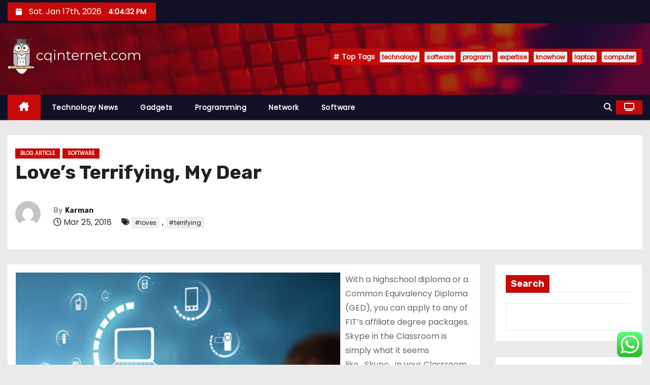

--- FILE ---
content_type: text/html; charset=UTF-8
request_url: https://www.cqinternet.com/loves-terrifying-my-dear-4.html
body_size: 18254
content:
<!-- =========================
     Page Breadcrumb   
============================== -->
<!DOCTYPE html>
<html lang="en-US" prefix="og: https://ogp.me/ns#">
<head>
<meta charset="UTF-8">
<meta name="viewport" content="width=device-width, initial-scale=1">
<link rel="profile" href="https://gmpg.org/xfn/11">

<!-- Search Engine Optimization by Rank Math PRO - https://rankmath.com/ -->
<title>Love&#039;s Terrifying, My Dear - CQ</title>
<meta name="description" content="With a highschool diploma or a Common Equivalency Diploma (GED), you can apply to any of FIT&#039;s affiliate degree packages. Skype in the Classroom is simply"/>
<meta name="robots" content="index, follow, max-snippet:-1, max-video-preview:-1, max-image-preview:large"/>
<link rel="canonical" href="https://www.cqinternet.com/loves-terrifying-my-dear-4.html" />
<meta property="og:locale" content="en_US" />
<meta property="og:type" content="article" />
<meta property="og:title" content="Love&#039;s Terrifying, My Dear - CQ" />
<meta property="og:description" content="With a highschool diploma or a Common Equivalency Diploma (GED), you can apply to any of FIT&#039;s affiliate degree packages. Skype in the Classroom is simply" />
<meta property="og:url" content="https://www.cqinternet.com/loves-terrifying-my-dear-4.html" />
<meta property="og:site_name" content="CQ-internet Technology" />
<meta property="article:tag" content="loves" />
<meta property="article:tag" content="terrifying" />
<meta property="article:section" content="Blog Article" />
<meta property="og:updated_time" content="2023-12-29T18:01:39+07:00" />
<meta property="article:published_time" content="2018-03-25T10:05:16+07:00" />
<meta property="article:modified_time" content="2023-12-29T18:01:39+07:00" />
<meta name="twitter:card" content="summary_large_image" />
<meta name="twitter:title" content="Love&#039;s Terrifying, My Dear - CQ" />
<meta name="twitter:description" content="With a highschool diploma or a Common Equivalency Diploma (GED), you can apply to any of FIT&#039;s affiliate degree packages. Skype in the Classroom is simply" />
<meta name="twitter:label1" content="Written by" />
<meta name="twitter:data1" content="Karman" />
<meta name="twitter:label2" content="Time to read" />
<meta name="twitter:data2" content="2 minutes" />
<script type="application/ld+json" class="rank-math-schema-pro">{"@context":"https://schema.org","@graph":[{"@type":["Person","Organization"],"@id":"https://www.cqinternet.com/#person","name":"CQ-internet Technology","logo":{"@type":"ImageObject","@id":"https://www.cqinternet.com/#logo","url":"https://www.cqinternet.com/wp-content/uploads/2024/11/cqinternet.com-Logo-150x71.png","contentUrl":"https://www.cqinternet.com/wp-content/uploads/2024/11/cqinternet.com-Logo-150x71.png","caption":"CQ-internet Technology","inLanguage":"en-US"},"image":{"@type":"ImageObject","@id":"https://www.cqinternet.com/#logo","url":"https://www.cqinternet.com/wp-content/uploads/2024/11/cqinternet.com-Logo-150x71.png","contentUrl":"https://www.cqinternet.com/wp-content/uploads/2024/11/cqinternet.com-Logo-150x71.png","caption":"CQ-internet Technology","inLanguage":"en-US"}},{"@type":"WebSite","@id":"https://www.cqinternet.com/#website","url":"https://www.cqinternet.com","name":"CQ-internet Technology","publisher":{"@id":"https://www.cqinternet.com/#person"},"inLanguage":"en-US"},{"@type":"ImageObject","@id":"http://www.atticusmanagement.com/sites/default/files/atticus_IT.png","url":"http://www.atticusmanagement.com/sites/default/files/atticus_IT.png","width":"200","height":"200","inLanguage":"en-US"},{"@type":"WebPage","@id":"https://www.cqinternet.com/loves-terrifying-my-dear-4.html#webpage","url":"https://www.cqinternet.com/loves-terrifying-my-dear-4.html","name":"Love&#039;s Terrifying, My Dear - CQ","datePublished":"2018-03-25T10:05:16+07:00","dateModified":"2023-12-29T18:01:39+07:00","isPartOf":{"@id":"https://www.cqinternet.com/#website"},"primaryImageOfPage":{"@id":"http://www.atticusmanagement.com/sites/default/files/atticus_IT.png"},"inLanguage":"en-US"},{"@type":"Person","@id":"https://www.cqinternet.com/author/karman","name":"Karman","url":"https://www.cqinternet.com/author/karman","image":{"@type":"ImageObject","@id":"https://secure.gravatar.com/avatar/878a048e06d6d0503f84665fd4e01679193a59026490fe7af11df282fef1c053?s=96&amp;d=mm&amp;r=g","url":"https://secure.gravatar.com/avatar/878a048e06d6d0503f84665fd4e01679193a59026490fe7af11df282fef1c053?s=96&amp;d=mm&amp;r=g","caption":"Karman","inLanguage":"en-US"},"sameAs":["https://www.cqinternet.com/"]},{"@type":"BlogPosting","headline":"Love&#039;s Terrifying, My Dear - CQ","datePublished":"2018-03-25T10:05:16+07:00","dateModified":"2023-12-29T18:01:39+07:00","articleSection":"Blog Article, Software","author":{"@id":"https://www.cqinternet.com/author/karman","name":"Karman"},"publisher":{"@id":"https://www.cqinternet.com/#person"},"description":"With a highschool diploma or a Common Equivalency Diploma (GED), you can apply to any of FIT&#039;s affiliate degree packages. Skype in the Classroom is simply","name":"Love&#039;s Terrifying, My Dear - CQ","@id":"https://www.cqinternet.com/loves-terrifying-my-dear-4.html#richSnippet","isPartOf":{"@id":"https://www.cqinternet.com/loves-terrifying-my-dear-4.html#webpage"},"image":{"@id":"http://www.atticusmanagement.com/sites/default/files/atticus_IT.png"},"inLanguage":"en-US","mainEntityOfPage":{"@id":"https://www.cqinternet.com/loves-terrifying-my-dear-4.html#webpage"}}]}</script>
<!-- /Rank Math WordPress SEO plugin -->

<link rel='dns-prefetch' href='//fonts.googleapis.com' />
<link rel="alternate" type="application/rss+xml" title="CQ &raquo; Feed" href="https://www.cqinternet.com/feed" />
<link rel="alternate" title="oEmbed (JSON)" type="application/json+oembed" href="https://www.cqinternet.com/wp-json/oembed/1.0/embed?url=https%3A%2F%2Fwww.cqinternet.com%2Floves-terrifying-my-dear-4.html" />
<link rel="alternate" title="oEmbed (XML)" type="text/xml+oembed" href="https://www.cqinternet.com/wp-json/oembed/1.0/embed?url=https%3A%2F%2Fwww.cqinternet.com%2Floves-terrifying-my-dear-4.html&#038;format=xml" />
<style id='wp-img-auto-sizes-contain-inline-css' type='text/css'>
img:is([sizes=auto i],[sizes^="auto," i]){contain-intrinsic-size:3000px 1500px}
/*# sourceURL=wp-img-auto-sizes-contain-inline-css */
</style>

<link rel='stylesheet' id='ht_ctc_main_css-css' href='https://www.cqinternet.com/wp-content/plugins/click-to-chat-for-whatsapp/new/inc/assets/css/main.css?ver=4.35' type='text/css' media='all' />
<style id='wp-emoji-styles-inline-css' type='text/css'>

	img.wp-smiley, img.emoji {
		display: inline !important;
		border: none !important;
		box-shadow: none !important;
		height: 1em !important;
		width: 1em !important;
		margin: 0 0.07em !important;
		vertical-align: -0.1em !important;
		background: none !important;
		padding: 0 !important;
	}
/*# sourceURL=wp-emoji-styles-inline-css */
</style>
<link rel='stylesheet' id='wp-block-library-css' href='https://www.cqinternet.com/wp-includes/css/dist/block-library/style.min.css?ver=6.9' type='text/css' media='all' />
<style id='wp-block-search-inline-css' type='text/css'>
.wp-block-search__button{margin-left:10px;word-break:normal}.wp-block-search__button.has-icon{line-height:0}.wp-block-search__button svg{height:1.25em;min-height:24px;min-width:24px;width:1.25em;fill:currentColor;vertical-align:text-bottom}:where(.wp-block-search__button){border:1px solid #ccc;padding:6px 10px}.wp-block-search__inside-wrapper{display:flex;flex:auto;flex-wrap:nowrap;max-width:100%}.wp-block-search__label{width:100%}.wp-block-search.wp-block-search__button-only .wp-block-search__button{box-sizing:border-box;display:flex;flex-shrink:0;justify-content:center;margin-left:0;max-width:100%}.wp-block-search.wp-block-search__button-only .wp-block-search__inside-wrapper{min-width:0!important;transition-property:width}.wp-block-search.wp-block-search__button-only .wp-block-search__input{flex-basis:100%;transition-duration:.3s}.wp-block-search.wp-block-search__button-only.wp-block-search__searchfield-hidden,.wp-block-search.wp-block-search__button-only.wp-block-search__searchfield-hidden .wp-block-search__inside-wrapper{overflow:hidden}.wp-block-search.wp-block-search__button-only.wp-block-search__searchfield-hidden .wp-block-search__input{border-left-width:0!important;border-right-width:0!important;flex-basis:0;flex-grow:0;margin:0;min-width:0!important;padding-left:0!important;padding-right:0!important;width:0!important}:where(.wp-block-search__input){appearance:none;border:1px solid #949494;flex-grow:1;font-family:inherit;font-size:inherit;font-style:inherit;font-weight:inherit;letter-spacing:inherit;line-height:inherit;margin-left:0;margin-right:0;min-width:3rem;padding:8px;text-decoration:unset!important;text-transform:inherit}:where(.wp-block-search__button-inside .wp-block-search__inside-wrapper){background-color:#fff;border:1px solid #949494;box-sizing:border-box;padding:4px}:where(.wp-block-search__button-inside .wp-block-search__inside-wrapper) .wp-block-search__input{border:none;border-radius:0;padding:0 4px}:where(.wp-block-search__button-inside .wp-block-search__inside-wrapper) .wp-block-search__input:focus{outline:none}:where(.wp-block-search__button-inside .wp-block-search__inside-wrapper) :where(.wp-block-search__button){padding:4px 8px}.wp-block-search.aligncenter .wp-block-search__inside-wrapper{margin:auto}.wp-block[data-align=right] .wp-block-search.wp-block-search__button-only .wp-block-search__inside-wrapper{float:right}
/*# sourceURL=https://www.cqinternet.com/wp-includes/blocks/search/style.min.css */
</style>
<style id='wp-block-search-theme-inline-css' type='text/css'>
.wp-block-search .wp-block-search__label{font-weight:700}.wp-block-search__button{border:1px solid #ccc;padding:.375em .625em}
/*# sourceURL=https://www.cqinternet.com/wp-includes/blocks/search/theme.min.css */
</style>
<style id='global-styles-inline-css' type='text/css'>
:root{--wp--preset--aspect-ratio--square: 1;--wp--preset--aspect-ratio--4-3: 4/3;--wp--preset--aspect-ratio--3-4: 3/4;--wp--preset--aspect-ratio--3-2: 3/2;--wp--preset--aspect-ratio--2-3: 2/3;--wp--preset--aspect-ratio--16-9: 16/9;--wp--preset--aspect-ratio--9-16: 9/16;--wp--preset--color--black: #000000;--wp--preset--color--cyan-bluish-gray: #abb8c3;--wp--preset--color--white: #ffffff;--wp--preset--color--pale-pink: #f78da7;--wp--preset--color--vivid-red: #cf2e2e;--wp--preset--color--luminous-vivid-orange: #ff6900;--wp--preset--color--luminous-vivid-amber: #fcb900;--wp--preset--color--light-green-cyan: #7bdcb5;--wp--preset--color--vivid-green-cyan: #00d084;--wp--preset--color--pale-cyan-blue: #8ed1fc;--wp--preset--color--vivid-cyan-blue: #0693e3;--wp--preset--color--vivid-purple: #9b51e0;--wp--preset--gradient--vivid-cyan-blue-to-vivid-purple: linear-gradient(135deg,rgb(6,147,227) 0%,rgb(155,81,224) 100%);--wp--preset--gradient--light-green-cyan-to-vivid-green-cyan: linear-gradient(135deg,rgb(122,220,180) 0%,rgb(0,208,130) 100%);--wp--preset--gradient--luminous-vivid-amber-to-luminous-vivid-orange: linear-gradient(135deg,rgb(252,185,0) 0%,rgb(255,105,0) 100%);--wp--preset--gradient--luminous-vivid-orange-to-vivid-red: linear-gradient(135deg,rgb(255,105,0) 0%,rgb(207,46,46) 100%);--wp--preset--gradient--very-light-gray-to-cyan-bluish-gray: linear-gradient(135deg,rgb(238,238,238) 0%,rgb(169,184,195) 100%);--wp--preset--gradient--cool-to-warm-spectrum: linear-gradient(135deg,rgb(74,234,220) 0%,rgb(151,120,209) 20%,rgb(207,42,186) 40%,rgb(238,44,130) 60%,rgb(251,105,98) 80%,rgb(254,248,76) 100%);--wp--preset--gradient--blush-light-purple: linear-gradient(135deg,rgb(255,206,236) 0%,rgb(152,150,240) 100%);--wp--preset--gradient--blush-bordeaux: linear-gradient(135deg,rgb(254,205,165) 0%,rgb(254,45,45) 50%,rgb(107,0,62) 100%);--wp--preset--gradient--luminous-dusk: linear-gradient(135deg,rgb(255,203,112) 0%,rgb(199,81,192) 50%,rgb(65,88,208) 100%);--wp--preset--gradient--pale-ocean: linear-gradient(135deg,rgb(255,245,203) 0%,rgb(182,227,212) 50%,rgb(51,167,181) 100%);--wp--preset--gradient--electric-grass: linear-gradient(135deg,rgb(202,248,128) 0%,rgb(113,206,126) 100%);--wp--preset--gradient--midnight: linear-gradient(135deg,rgb(2,3,129) 0%,rgb(40,116,252) 100%);--wp--preset--font-size--small: 13px;--wp--preset--font-size--medium: 20px;--wp--preset--font-size--large: 36px;--wp--preset--font-size--x-large: 42px;--wp--preset--spacing--20: 0.44rem;--wp--preset--spacing--30: 0.67rem;--wp--preset--spacing--40: 1rem;--wp--preset--spacing--50: 1.5rem;--wp--preset--spacing--60: 2.25rem;--wp--preset--spacing--70: 3.38rem;--wp--preset--spacing--80: 5.06rem;--wp--preset--shadow--natural: 6px 6px 9px rgba(0, 0, 0, 0.2);--wp--preset--shadow--deep: 12px 12px 50px rgba(0, 0, 0, 0.4);--wp--preset--shadow--sharp: 6px 6px 0px rgba(0, 0, 0, 0.2);--wp--preset--shadow--outlined: 6px 6px 0px -3px rgb(255, 255, 255), 6px 6px rgb(0, 0, 0);--wp--preset--shadow--crisp: 6px 6px 0px rgb(0, 0, 0);}:root :where(.is-layout-flow) > :first-child{margin-block-start: 0;}:root :where(.is-layout-flow) > :last-child{margin-block-end: 0;}:root :where(.is-layout-flow) > *{margin-block-start: 24px;margin-block-end: 0;}:root :where(.is-layout-constrained) > :first-child{margin-block-start: 0;}:root :where(.is-layout-constrained) > :last-child{margin-block-end: 0;}:root :where(.is-layout-constrained) > *{margin-block-start: 24px;margin-block-end: 0;}:root :where(.is-layout-flex){gap: 24px;}:root :where(.is-layout-grid){gap: 24px;}body .is-layout-flex{display: flex;}.is-layout-flex{flex-wrap: wrap;align-items: center;}.is-layout-flex > :is(*, div){margin: 0;}body .is-layout-grid{display: grid;}.is-layout-grid > :is(*, div){margin: 0;}.has-black-color{color: var(--wp--preset--color--black) !important;}.has-cyan-bluish-gray-color{color: var(--wp--preset--color--cyan-bluish-gray) !important;}.has-white-color{color: var(--wp--preset--color--white) !important;}.has-pale-pink-color{color: var(--wp--preset--color--pale-pink) !important;}.has-vivid-red-color{color: var(--wp--preset--color--vivid-red) !important;}.has-luminous-vivid-orange-color{color: var(--wp--preset--color--luminous-vivid-orange) !important;}.has-luminous-vivid-amber-color{color: var(--wp--preset--color--luminous-vivid-amber) !important;}.has-light-green-cyan-color{color: var(--wp--preset--color--light-green-cyan) !important;}.has-vivid-green-cyan-color{color: var(--wp--preset--color--vivid-green-cyan) !important;}.has-pale-cyan-blue-color{color: var(--wp--preset--color--pale-cyan-blue) !important;}.has-vivid-cyan-blue-color{color: var(--wp--preset--color--vivid-cyan-blue) !important;}.has-vivid-purple-color{color: var(--wp--preset--color--vivid-purple) !important;}.has-black-background-color{background-color: var(--wp--preset--color--black) !important;}.has-cyan-bluish-gray-background-color{background-color: var(--wp--preset--color--cyan-bluish-gray) !important;}.has-white-background-color{background-color: var(--wp--preset--color--white) !important;}.has-pale-pink-background-color{background-color: var(--wp--preset--color--pale-pink) !important;}.has-vivid-red-background-color{background-color: var(--wp--preset--color--vivid-red) !important;}.has-luminous-vivid-orange-background-color{background-color: var(--wp--preset--color--luminous-vivid-orange) !important;}.has-luminous-vivid-amber-background-color{background-color: var(--wp--preset--color--luminous-vivid-amber) !important;}.has-light-green-cyan-background-color{background-color: var(--wp--preset--color--light-green-cyan) !important;}.has-vivid-green-cyan-background-color{background-color: var(--wp--preset--color--vivid-green-cyan) !important;}.has-pale-cyan-blue-background-color{background-color: var(--wp--preset--color--pale-cyan-blue) !important;}.has-vivid-cyan-blue-background-color{background-color: var(--wp--preset--color--vivid-cyan-blue) !important;}.has-vivid-purple-background-color{background-color: var(--wp--preset--color--vivid-purple) !important;}.has-black-border-color{border-color: var(--wp--preset--color--black) !important;}.has-cyan-bluish-gray-border-color{border-color: var(--wp--preset--color--cyan-bluish-gray) !important;}.has-white-border-color{border-color: var(--wp--preset--color--white) !important;}.has-pale-pink-border-color{border-color: var(--wp--preset--color--pale-pink) !important;}.has-vivid-red-border-color{border-color: var(--wp--preset--color--vivid-red) !important;}.has-luminous-vivid-orange-border-color{border-color: var(--wp--preset--color--luminous-vivid-orange) !important;}.has-luminous-vivid-amber-border-color{border-color: var(--wp--preset--color--luminous-vivid-amber) !important;}.has-light-green-cyan-border-color{border-color: var(--wp--preset--color--light-green-cyan) !important;}.has-vivid-green-cyan-border-color{border-color: var(--wp--preset--color--vivid-green-cyan) !important;}.has-pale-cyan-blue-border-color{border-color: var(--wp--preset--color--pale-cyan-blue) !important;}.has-vivid-cyan-blue-border-color{border-color: var(--wp--preset--color--vivid-cyan-blue) !important;}.has-vivid-purple-border-color{border-color: var(--wp--preset--color--vivid-purple) !important;}.has-vivid-cyan-blue-to-vivid-purple-gradient-background{background: var(--wp--preset--gradient--vivid-cyan-blue-to-vivid-purple) !important;}.has-light-green-cyan-to-vivid-green-cyan-gradient-background{background: var(--wp--preset--gradient--light-green-cyan-to-vivid-green-cyan) !important;}.has-luminous-vivid-amber-to-luminous-vivid-orange-gradient-background{background: var(--wp--preset--gradient--luminous-vivid-amber-to-luminous-vivid-orange) !important;}.has-luminous-vivid-orange-to-vivid-red-gradient-background{background: var(--wp--preset--gradient--luminous-vivid-orange-to-vivid-red) !important;}.has-very-light-gray-to-cyan-bluish-gray-gradient-background{background: var(--wp--preset--gradient--very-light-gray-to-cyan-bluish-gray) !important;}.has-cool-to-warm-spectrum-gradient-background{background: var(--wp--preset--gradient--cool-to-warm-spectrum) !important;}.has-blush-light-purple-gradient-background{background: var(--wp--preset--gradient--blush-light-purple) !important;}.has-blush-bordeaux-gradient-background{background: var(--wp--preset--gradient--blush-bordeaux) !important;}.has-luminous-dusk-gradient-background{background: var(--wp--preset--gradient--luminous-dusk) !important;}.has-pale-ocean-gradient-background{background: var(--wp--preset--gradient--pale-ocean) !important;}.has-electric-grass-gradient-background{background: var(--wp--preset--gradient--electric-grass) !important;}.has-midnight-gradient-background{background: var(--wp--preset--gradient--midnight) !important;}.has-small-font-size{font-size: var(--wp--preset--font-size--small) !important;}.has-medium-font-size{font-size: var(--wp--preset--font-size--medium) !important;}.has-large-font-size{font-size: var(--wp--preset--font-size--large) !important;}.has-x-large-font-size{font-size: var(--wp--preset--font-size--x-large) !important;}
/*# sourceURL=global-styles-inline-css */
</style>

<style id='classic-theme-styles-inline-css' type='text/css'>
/*! This file is auto-generated */
.wp-block-button__link{color:#fff;background-color:#32373c;border-radius:9999px;box-shadow:none;text-decoration:none;padding:calc(.667em + 2px) calc(1.333em + 2px);font-size:1.125em}.wp-block-file__button{background:#32373c;color:#fff;text-decoration:none}
/*# sourceURL=/wp-includes/css/classic-themes.min.css */
</style>
<link rel='stylesheet' id='newses-fonts-css' href='//fonts.googleapis.com/css?family=Rubik%3A400%2C500%2C700%7CPoppins%3A400%26display%3Dswap&#038;subset=latin%2Clatin-ext' type='text/css' media='all' />
<link rel='stylesheet' id='bootstrap-css' href='https://www.cqinternet.com/wp-content/themes/newses/css/bootstrap.css?ver=6.9' type='text/css' media='all' />
<link rel='stylesheet' id='newses-style-css' href='https://www.cqinternet.com/wp-content/themes/newses/style.css?ver=6.9' type='text/css' media='all' />
<link rel='stylesheet' id='newses-default-css' href='https://www.cqinternet.com/wp-content/themes/newses/css/colors/default.css?ver=6.9' type='text/css' media='all' />
<link rel='stylesheet' id='all-font-awesome-css' href='https://www.cqinternet.com/wp-content/themes/newses/css/font-awesome.css?ver=6.9' type='text/css' media='all' />
<link rel='stylesheet' id='smartmenus-css' href='https://www.cqinternet.com/wp-content/themes/newses/css/jquery.smartmenus.bootstrap.css?ver=6.9' type='text/css' media='all' />
<link rel='stylesheet' id='newses-swiper.min-css' href='https://www.cqinternet.com/wp-content/themes/newses/css/swiper.min.css?ver=6.9' type='text/css' media='all' />
<script type="text/javascript" src="https://www.cqinternet.com/wp-includes/js/jquery/jquery.min.js?ver=3.7.1" id="jquery-core-js"></script>
<script type="text/javascript" src="https://www.cqinternet.com/wp-includes/js/jquery/jquery-migrate.min.js?ver=3.4.1" id="jquery-migrate-js"></script>
<script type="text/javascript" src="https://www.cqinternet.com/wp-content/themes/newses/js/navigation.js?ver=6.9" id="newses-navigation-js"></script>
<script type="text/javascript" src="https://www.cqinternet.com/wp-content/themes/newses/js/bootstrap.js?ver=6.9" id="bootstrap-js"></script>
<script type="text/javascript" src="https://www.cqinternet.com/wp-content/themes/newses/js/jquery.marquee.js?ver=6.9" id="newses-marquee-js-js"></script>
<script type="text/javascript" src="https://www.cqinternet.com/wp-content/themes/newses/js/swiper.min.js?ver=6.9" id="newses-swiper.min.js-js"></script>
<script type="text/javascript" src="https://www.cqinternet.com/wp-content/themes/newses/js/jquery.smartmenus.js?ver=6.9" id="smartmenus-js-js"></script>
<script type="text/javascript" src="https://www.cqinternet.com/wp-content/themes/newses/js/bootstrap-smartmenus.js?ver=6.9" id="bootstrap-smartmenus-js-js"></script>
<link rel="https://api.w.org/" href="https://www.cqinternet.com/wp-json/" /><link rel="alternate" title="JSON" type="application/json" href="https://www.cqinternet.com/wp-json/wp/v2/posts/848" /><link rel="EditURI" type="application/rsd+xml" title="RSD" href="https://www.cqinternet.com/xmlrpc.php?rsd" />
<meta name="generator" content="WordPress 6.9" />
<link rel='shortlink' href='https://www.cqinternet.com/?p=848' />
        <style type="text/css">
                        .site-title a,
            .site-description {
                position: absolute;
                clip: rect(1px, 1px, 1px, 1px);
                display: none;
            }

                    </style>
        <link rel="icon" href="https://www.cqinternet.com/wp-content/uploads/2024/11/cqinternet.com-Icon.png" sizes="32x32" />
<link rel="icon" href="https://www.cqinternet.com/wp-content/uploads/2024/11/cqinternet.com-Icon.png" sizes="192x192" />
<link rel="apple-touch-icon" href="https://www.cqinternet.com/wp-content/uploads/2024/11/cqinternet.com-Icon.png" />
<meta name="msapplication-TileImage" content="https://www.cqinternet.com/wp-content/uploads/2024/11/cqinternet.com-Icon.png" />
</head>
<body class="wp-singular post-template-default single single-post postid-848 single-format-standard wp-custom-logo wp-embed-responsive wp-theme-newses wide" >
<div id="page" class="site">
<a class="skip-link screen-reader-text" href="#content">
Skip to content</a>
    <!--wrapper-->
    <div class="wrapper" id="custom-background-css">
        <header class="mg-headwidget">
            <!--==================== TOP BAR ====================-->
            <div class="mg-head-detail d-none d-md-block">
    <div class="container">
        <div class="row align-items-center">
            <div class="col-md-6 col-xs-12 col-sm-6">
                <ul class="info-left">
                                <li>
                                    <i class="fa fa-calendar ml-3"></i>
                    Sat. Jan 17th, 2026                     <span id="time" class="time"></span>
                            </li>                        
                        </ul>
            </div>
            <div class="col-md-6 col-xs-12">
                <ul class="mg-social info-right">
                                </ul>
            </div>
        </div>
    </div>
</div>
            <div class="clearfix"></div>
                        <div class="mg-nav-widget-area-back" style='background-image: url("https://www.cqinternet.com/wp-content/themes/newses/images/head-back.jpg" );'>
                        <div class="overlay">
              <div class="inner"  style="background-color:rgba(18,16,38,0.4);" >
                <div class="container">
                    <div class="mg-nav-widget-area">
                        <div class="row align-items-center  ">
                            <div class="col-md-4 text-center-xs ">
                                <div class="site-logo">
                                    <a href="https://www.cqinternet.com/" class="navbar-brand" rel="home"><img width="261" height="71" src="https://www.cqinternet.com/wp-content/uploads/2024/11/cqinternet.com-Logo.png" class="custom-logo" alt="CQ" decoding="async" /></a>                                </div>
                                <div class="site-branding-text d-none">
                                                                        <p class="site-title"> <a href="https://www.cqinternet.com/" rel="home">CQ</a></p>
                                                                        <p class="site-description">Technology Info</p>
                                </div>   
                            </div>
                           
            <div class="col-md-8 text-center-xs">
                                <!--== Top Tags ==-->
                  <div class="mg-tpt-tag-area">
                       <div class="mg-tpt-txnlst clearfix"><strong>Top Tags</strong><ul><li><a href="https://www.cqinternet.com/tag/technology">technology</a></li><li><a href="https://www.cqinternet.com/tag/software">software</a></li><li><a href="https://www.cqinternet.com/tag/program">program</a></li><li><a href="https://www.cqinternet.com/tag/expertise">expertise</a></li><li><a href="https://www.cqinternet.com/tag/knowhow">knowhow</a></li><li><a href="https://www.cqinternet.com/tag/laptop">laptop</a></li><li><a href="https://www.cqinternet.com/tag/computer">computer</a></li></ul></div>          
                  </div>
                <!-- Trending line END -->
                  
            </div>
                                </div>
                    </div>
                </div>
                </div>
              </div>
          </div>
            <div class="mg-menu-full">
                <nav class="navbar navbar-expand-lg navbar-wp">
                    <div class="container">
                        <!-- Right nav -->
                    <div class="m-header align-items-center">
                        <a class="mobilehomebtn" href="https://www.cqinternet.com"><span class="fa-solid fa-house-chimney"></span></a>
                        <!-- navbar-toggle -->
                        <button class="navbar-toggler collapsed ml-auto" type="button" data-toggle="collapse" data-target="#navbar-wp" aria-controls="navbarSupportedContent" aria-expanded="false" aria-label="Toggle navigation">
                          <!-- <span class="my-1 mx-2 close"></span>
                          <span class="navbar-toggler-icon"></span> -->
                          <div class="burger">
                            <span class="burger-line"></span>
                            <span class="burger-line"></span>
                            <span class="burger-line"></span>
                          </div>
                        </button>
                        <!-- /navbar-toggle -->
                                    <div class="dropdown show mg-search-box">
                <a class="dropdown-toggle msearch ml-auto" href="#" role="button" id="dropdownMenuLink" data-toggle="dropdown" aria-haspopup="true" aria-expanded="false">
                    <i class="fa-solid fa-magnifying-glass"></i>
                </a>
                <div class="dropdown-menu searchinner" aria-labelledby="dropdownMenuLink">
                    <form role="search" method="get" id="searchform" action="https://www.cqinternet.com/">
  <div class="input-group">
    <input type="search" class="form-control" placeholder="Search" value="" name="s" />
    <span class="input-group-btn btn-default">
    <button type="submit" class="btn"> <i class="fa-solid fa-magnifying-glass"></i> </button>
    </span> </div>
</form>                </div>
            </div>
                  <a href="#" target="_blank" class="btn-theme px-3 ml-2">
            <i class="fa-solid fa-tv"></i>
        </a>
                            </div>
                    <!-- /Right nav -->
                    <!-- Navigation -->
                    <div class="collapse navbar-collapse" id="navbar-wp"> 
                      <ul id="menu-secondary-menu" class="nav navbar-nav mr-auto"><li class="active home"><a class="nav-link homebtn" title="Home" href="https://www.cqinternet.com"><span class='fa-solid fa-house-chimney'></span></a></li><li id="menu-item-10011527" class="menu-item menu-item-type-taxonomy menu-item-object-category menu-item-10011527"><a class="nav-link" title="Technology News" href="https://www.cqinternet.com/category/technology-news">Technology News</a></li>
<li id="menu-item-10011528" class="menu-item menu-item-type-taxonomy menu-item-object-category menu-item-10011528"><a class="nav-link" title="Gadgets" href="https://www.cqinternet.com/category/gadgets">Gadgets</a></li>
<li id="menu-item-10011529" class="menu-item menu-item-type-taxonomy menu-item-object-category menu-item-10011529"><a class="nav-link" title="Programming" href="https://www.cqinternet.com/category/programming">Programming</a></li>
<li id="menu-item-10011530" class="menu-item menu-item-type-taxonomy menu-item-object-category menu-item-10011530"><a class="nav-link" title="Network" href="https://www.cqinternet.com/category/network">Network</a></li>
<li id="menu-item-10011531" class="menu-item menu-item-type-taxonomy menu-item-object-category current-post-ancestor current-menu-parent current-post-parent menu-item-10011531"><a class="nav-link" title="Software" href="https://www.cqinternet.com/category/software">Software</a></li>
</ul>                    </div>   
                    <!--/ Navigation -->
                    <!-- Right nav -->
                    <div class="desk-header pl-3 ml-auto my-2 my-lg-0 position-relative align-items-center">
                                  <div class="dropdown show mg-search-box">
                <a class="dropdown-toggle msearch ml-auto" href="#" role="button" id="dropdownMenuLink" data-toggle="dropdown" aria-haspopup="true" aria-expanded="false">
                    <i class="fa-solid fa-magnifying-glass"></i>
                </a>
                <div class="dropdown-menu searchinner" aria-labelledby="dropdownMenuLink">
                    <form role="search" method="get" id="searchform" action="https://www.cqinternet.com/">
  <div class="input-group">
    <input type="search" class="form-control" placeholder="Search" value="" name="s" />
    <span class="input-group-btn btn-default">
    <button type="submit" class="btn"> <i class="fa-solid fa-magnifying-glass"></i> </button>
    </span> </div>
</form>                </div>
            </div>
                  <a href="#" target="_blank" class="btn-theme px-3 ml-2">
            <i class="fa-solid fa-tv"></i>
        </a>
                            </div>
                    <!-- /Right nav --> 
                  </div>
                </nav>
            </div>
        </header>
        <div class="clearfix"></div>
        <!--== /Top Tags ==-->
                        <!--== Home Slider ==-->
                <!--==/ Home Slider ==-->
        <!--==================== Newses breadcrumb section ====================-->
<!-- =========================
     Page Content Section      
============================== -->
<main id="content" class="single-class content">
  <!--container-->
  <div class="container">
    <!--row-->
    <div class="row">
      <div class="col-md-12">
        <div class="mg-header mb-30">
          <div class="mg-blog-category"><a class="newses-categories category-color-1" href="https://www.cqinternet.com/category/blog-article"> 
                                 Blog Article
                             </a><a class="newses-categories category-color-1" href="https://www.cqinternet.com/category/software"> 
                                 Software
                             </a></div>              <h1 class="title">Love&#8217;s Terrifying, My Dear</h1>
                              <div class="media mg-info-author-block"> 
                                            <a class="mg-author-pic" href="https://www.cqinternet.com/author/karman"> <img alt='' src='https://secure.gravatar.com/avatar/878a048e06d6d0503f84665fd4e01679193a59026490fe7af11df282fef1c053?s=150&#038;d=mm&#038;r=g' srcset='https://secure.gravatar.com/avatar/878a048e06d6d0503f84665fd4e01679193a59026490fe7af11df282fef1c053?s=300&#038;d=mm&#038;r=g 2x' class='avatar avatar-150 photo' height='150' width='150' decoding='async'/> </a>
                                        <div class="media-body">
                                                    <h4 class="media-heading"><span>By</span><a href="https://www.cqinternet.com/author/karman">Karman</a></h4>
                                                    <span class="mg-blog-date"><i class="fa-regular fa-clock"></i> 
                                Mar 25, 2018                            </span>
                                                    <span class="newses-tags"><i class="fa-solid fa-tags"></i>
                             <a href="https://www.cqinternet.com/tag/loves">#loves</a>, <a href="https://www.cqinternet.com/tag/terrifying">#terrifying</a>                            </span>
                                            </div>
                </div>
                        </div>
      </div>
    </div>
    <div class="single-main-content row">
              <div class="col-lg-9 col-md-8">
                        <div class="mg-blog-post-box"> 
                        <article class="small single p-3">
                <p><img decoding="async" class='wp-post-image' style='float:left;margin-right:10px;' src="http://www.atticusmanagement.com/sites/default/files/atticus_IT.png" width="639px" alt="">With a highschool diploma or a Common Equivalency Diploma (GED), you can apply to any of FIT&#8217;s affiliate degree packages. Skype in the Classroom is simply what it seems like….Skype….in your Classroom. Mission the Skype session in your class, after which students can take turns asking questions in front of the webcam. On the Skype within the Classroom website , there are several options of how you can use Skype to create a robust learning experience to your students. You can take virtual subject journeys, meet with a guest speaker, or Mystery Skype with one other classroom the world over.</p>
<p>The way forward for work is changing , and we need to change with it. In keeping with Glassdoor, HR needs to get with the program by remodeling itself to a &#8220;folks science&#8221; by making use of data. This may be a hard capsule to swallow for a division that&#8217;s largely behind the times in adapting to changes; marketing and communications have already proven how much they lag, they usually&#8217;re usually change agents. Stevens&#8217; performing arts neighborhood encourages all college students to participate within the arts &#8211; music, theater and dance &#8211; onstage or behind the scenes. A scene from &#8220;The Money Tune&#8221;, featured in a manufacturing of The World Goes Round.</p>
<p>Go to and share weblog posts &#8211; I will likely be personally donating 1 cent to her household&#8217;s medical fund for every blog visit for the complete month of November. Ethical of the story &#8211; it&#8217;s the little things that count. I often hear adults state they can not learn from a device, they want the texture of the book of their hands. Which will be just right for you nevertheless it&#8217;s not all the time one of the best methodology for your students. Simply because you or I&#8217;d desire a different presentation doesn&#8217;t suggest it really works finest for our students.</p>
<p>Slim down the standards, abilities, or content that the lesson must address. This helps students determine the main target of their lesson. For example, in my language arts class, all groups were challenged with teaching a chapter of a novel we were reading. Each lesson must tackle a literary component present in the chapter, and college students had been to select from this checklist: characterization, conflict, theme, figurative language (symbolism, metaphor, simile, or hyperbole), setting or mood.</p>
<p>At present, we require a Information Privacy Addendum (DPA) from every vendor that we contract with to purchase software program. Moreover, we quickly shall be asking teachers to observe this video , vet, and list free click-by purposes that they&#8217;re utilizing of their lecture rooms. Centralized vetting would mean that this responsibility would shift to district personnel. Recap is a cross platform app that enables lecturers to create courses and manage college students and set them reflection questions that they will reply to utilizing video on their laptop computer webcam or sensible telephone from their very own house.</p>
        <script>
            function pinIt() {
                var e = document.createElement('script');
                e.setAttribute('type','text/javascript');
                e.setAttribute('charset','UTF-8');
                e.setAttribute('src','https://assets.pinterest.com/js/pinmarklet.js?r='+Math.random()*99999999);
                document.body.appendChild(e);
            }
        </script>

        <div class="post-share">
            <div class="post-share-icons cf"> 
                <a href="https://www.facebook.com/sharer.php?u=https%3A%2F%2Fwww.cqinternet.com%2Floves-terrifying-my-dear-4.html" class="link facebook" target="_blank" >
                    <i class="fa-brands fa-facebook-f"></i>
                </a> 
                <a href="https://twitter.com/share?url=https%3A%2F%2Fwww.cqinternet.com%2Floves-terrifying-my-dear-4.html&#038;text=Love%E2%80%99s%20Terrifying%2C%20My%20Dear" class="link x-twitter" target="_blank">
                    <i class="fa-brands fa-x-twitter"></i>
                </a> 
                <a href="/cdn-cgi/l/email-protection#[base64]" class="link email" target="_blank">
                    <i class="fa-regular fa-envelope"></i>
                </a> 
                <a href="https://www.linkedin.com/sharing/share-offsite/?url=https%3A%2F%2Fwww.cqinternet.com%2Floves-terrifying-my-dear-4.html&#038;title=Love%E2%80%99s%20Terrifying%2C%20My%20Dear" class="link linkedin" target="_blank" >
                    <i class="fa-brands fa-linkedin-in"></i>
                </a> 
                <a href="https://telegram.me/share/url?url=https%3A%2F%2Fwww.cqinternet.com%2Floves-terrifying-my-dear-4.html&#038;text&#038;title=Love%E2%80%99s%20Terrifying%2C%20My%20Dear" class="link telegram" target="_blank" >
                    <i class="fa-brands fa-telegram"></i>
                </a> 
                <a href="javascript:pinIt();" class="link pinterest">
                    <i class="fa-brands fa-pinterest-p"></i>
                </a>
                <a class="print-r" href="javascript:window.print()"> 
                    <i class="fa-solid fa-print"></i>
                </a>   
            </div>
        </div>
                    <div class="clearfix mb-3"></div>
                    
	<nav class="navigation post-navigation" aria-label="Posts">
		<h2 class="screen-reader-text">Post navigation</h2>
		<div class="nav-links"><div class="nav-previous"><a href="https://www.cqinternet.com/star-warfare-the-last-jedi-edition-by-twizz-tech.html" rel="prev"><span>Star Warfare THE LAST JEDI EDITION ??? By Twizz Tech</span><div class="fa fa-angle-double-right"></div></a></div><div class="nav-next"><a href="https://www.cqinternet.com/john-fluckes-weblog-2.html" rel="next"><div class="fa fa-angle-double-left"></div><span>John Flucke&#8217;s Weblog</span></a></div></div>
	</nav>            </article>
        </div>
        <div class="clearfix mb-4"></div>
                <div class="media mg-info-author-block">
                <a class="mg-author-pic" href="https://www.cqinternet.com/author/karman"><img alt='' src='https://secure.gravatar.com/avatar/878a048e06d6d0503f84665fd4e01679193a59026490fe7af11df282fef1c053?s=150&#038;d=mm&#038;r=g' srcset='https://secure.gravatar.com/avatar/878a048e06d6d0503f84665fd4e01679193a59026490fe7af11df282fef1c053?s=300&#038;d=mm&#038;r=g 2x' class='avatar avatar-150 photo' height='150' width='150' decoding='async'/></a>
            <div class="media-body">
              <h4 class="media-heading">By <a href ="https://www.cqinternet.com/author/karman">Karman</a></h4>
              <p></p>
            </div>
        </div>
                <div class="wd-back">
            <!--Start mg-realated-slider -->
            <!-- mg-sec-title -->
            <div class="mg-sec-title st3">
                <h4 class="related-title"><span class="bg">Related Post</span></h4>
            </div>
            <!-- // mg-sec-title -->
            <div class="small-list-post row">
                <!-- featured_post -->
                                        <!-- blog -->
                        <div class="small-post media col-md-6 col-sm-6 col-xs-12">
                            <div class="img-small-post back-img" style="background-image: url('');">
                            <a href="https://www.cqinternet.com/vamonos-languages-3.html" class="link-div"></a>
                            </div>
                            <div class="small-post-content media-body">
                            <div class="mg-blog-category"><a class="newses-categories category-color-1" href="https://www.cqinternet.com/category/blog-article"> 
                                 Blog Article
                             </a><a class="newses-categories category-color-1" href="https://www.cqinternet.com/category/technology-news"> 
                                 Technology News
                             </a></div>                                <!-- small-post-content -->
                                <h5 class="title"><a href="https://www.cqinternet.com/vamonos-languages-3.html" title="Permalink to: ¡Vámonos! Languages">
                                    ¡Vámonos! Languages</a></h5>
                                <!-- // title_small_post -->
                                <div class="mg-blog-meta"> 
                                                                        <a href="https://www.cqinternet.com/2024/04">
                                    Apr 19, 2024</a>
                                                                        <a href="https://www.cqinternet.com/author/karman"> <i class="fa fa-user-circle-o"></i> Karman</a>
                                                                    </div>
                            </div>
                        </div>
                    <!-- blog -->
                                            <!-- blog -->
                        <div class="small-post media col-md-6 col-sm-6 col-xs-12">
                            <div class="img-small-post back-img" style="background-image: url('');">
                            <a href="https://www.cqinternet.com/guardingkids-com-2.html" class="link-div"></a>
                            </div>
                            <div class="small-post-content media-body">
                            <div class="mg-blog-category"><a class="newses-categories category-color-1" href="https://www.cqinternet.com/category/blog-article"> 
                                 Blog Article
                             </a><a class="newses-categories category-color-1" href="https://www.cqinternet.com/category/technology-news"> 
                                 Technology News
                             </a></div>                                <!-- small-post-content -->
                                <h5 class="title"><a href="https://www.cqinternet.com/guardingkids-com-2.html" title="Permalink to: GuardingKids.com">
                                    GuardingKids.com</a></h5>
                                <!-- // title_small_post -->
                                <div class="mg-blog-meta"> 
                                                                        <a href="https://www.cqinternet.com/2024/04">
                                    Apr 18, 2024</a>
                                                                        <a href="https://www.cqinternet.com/author/karman"> <i class="fa fa-user-circle-o"></i> Karman</a>
                                                                    </div>
                            </div>
                        </div>
                    <!-- blog -->
                                            <!-- blog -->
                        <div class="small-post media col-md-6 col-sm-6 col-xs-12">
                            <div class="img-small-post back-img" style="background-image: url('');">
                            <a href="https://www.cqinternet.com/abe-frill-wants-to-attend-avp-tech-he-will-want-to-hav.html" class="link-div"></a>
                            </div>
                            <div class="small-post-content media-body">
                            <div class="mg-blog-category"><a class="newses-categories category-color-1" href="https://www.cqinternet.com/category/blog-article"> 
                                 Blog Article
                             </a><a class="newses-categories category-color-1" href="https://www.cqinternet.com/category/technology-news"> 
                                 Technology News
                             </a></div>                                <!-- small-post-content -->
                                <h5 class="title"><a href="https://www.cqinternet.com/abe-frill-wants-to-attend-avp-tech-he-will-want-to-hav.html" title="Permalink to: Abe Frill Wants To Attend AVP Tech. He Will Want To Hav">
                                    Abe Frill Wants To Attend AVP Tech. He Will Want To Hav</a></h5>
                                <!-- // title_small_post -->
                                <div class="mg-blog-meta"> 
                                                                        <a href="https://www.cqinternet.com/2024/04">
                                    Apr 17, 2024</a>
                                                                        <a href="https://www.cqinternet.com/author/karman"> <i class="fa fa-user-circle-o"></i> Karman</a>
                                                                    </div>
                            </div>
                        </div>
                    <!-- blog -->
                                </div>
        </div>
        <!--End mg-realated-slider -->
                </div>
        <aside class="col-lg-3 col-md-4">
                <div id="sidebar-right" class="mg-sidebar">
	<div id="block-2" class="mg-widget widget_block widget_search"><form role="search" method="get" action="https://www.cqinternet.com/" class="wp-block-search__button-outside wp-block-search__text-button wp-block-search"    ><label class="wp-block-search__label" for="wp-block-search__input-1" >Search</label><div class="wp-block-search__inside-wrapper" ><input class="wp-block-search__input" id="wp-block-search__input-1" placeholder="" value="" type="search" name="s" required /><button aria-label="Search" class="wp-block-search__button wp-element-button" type="submit" >Search</button></div></form></div>
		<div id="recent-posts-6" class="mg-widget widget_recent_entries">
		<div class="mg-wid-title"><h6 class="wtitle"><span class="bg">Recent Posts</span></h6></div>
		<ul>
											<li>
					<a href="https://www.cqinternet.com/implementing-ad-value-technology-for-small-and-medium-enterprises.html">Implementing Ad Value Technology for Small and Medium Enterprises</a>
									</li>
											<li>
					<a href="https://www.cqinternet.com/designing-bus-ads-for-different-speeds-suburban-corridors-vs-cbd-crawl-vs-bus-stops.html">Designing Bus Ads for Different Speeds: Suburban Corridors vs CBD Crawl vs Bus Stops</a>
									</li>
											<li>
					<a href="https://www.cqinternet.com/virtualization-in-vps-hosting-types-and-how-they-work.html">Virtualization in VPS Hosting: Types and How They Work</a>
									</li>
											<li>
					<a href="https://www.cqinternet.com/how-does-vps-hosting-affect-your-websites-seo-performance.html"> How Does VPS Hosting Affect Your Website’s SEO Performance?</a>
									</li>
											<li>
					<a href="https://www.cqinternet.com/charting-growth-tips-to-grow-your-business.html">Charting Growth: Tips to Grow Your Business</a>
									</li>
					</ul>

		</div><div id="tag_cloud-3" class="mg-widget widget_tag_cloud"><div class="mg-wid-title"><h6 class="wtitle"><span class="bg">Tags</span></h6></div><div class="tagcloud"><a href="https://www.cqinternet.com/tag/analysis" class="tag-cloud-link tag-link-105 tag-link-position-1" style="font-size: 8pt;" aria-label="analysis (16 items)">analysis</a>
<a href="https://www.cqinternet.com/tag/applied" class="tag-cloud-link tag-link-36 tag-link-position-2" style="font-size: 9.241935483871pt;" aria-label="applied (21 items)">applied</a>
<a href="https://www.cqinternet.com/tag/articles" class="tag-cloud-link tag-link-203 tag-link-position-3" style="font-size: 9.4677419354839pt;" aria-label="articles (22 items)">articles</a>
<a href="https://www.cqinternet.com/tag/bachelor" class="tag-cloud-link tag-link-472 tag-link-position-4" style="font-size: 8.3387096774194pt;" aria-label="bachelor (17 items)">bachelor</a>
<a href="https://www.cqinternet.com/tag/backlink" class="tag-cloud-link tag-link-372 tag-link-position-5" style="font-size: 8pt;" aria-label="backlink (16 items)">backlink</a>
<a href="https://www.cqinternet.com/tag/bloomberg" class="tag-cloud-link tag-link-241 tag-link-position-6" style="font-size: 9.9193548387097pt;" aria-label="bloomberg (24 items)">bloomberg</a>
<a href="https://www.cqinternet.com/tag/business" class="tag-cloud-link tag-link-407 tag-link-position-7" style="font-size: 9.241935483871pt;" aria-label="business (21 items)">business</a>
<a href="https://www.cqinternet.com/tag/college" class="tag-cloud-link tag-link-160 tag-link-position-8" style="font-size: 9.4677419354839pt;" aria-label="college (22 items)">college</a>
<a href="https://www.cqinternet.com/tag/computer" class="tag-cloud-link tag-link-408 tag-link-position-9" style="font-size: 15.338709677419pt;" aria-label="computer (75 items)">computer</a>
<a href="https://www.cqinternet.com/tag/degree" class="tag-cloud-link tag-link-287 tag-link-position-10" style="font-size: 8pt;" aria-label="degree (16 items)">degree</a>
<a href="https://www.cqinternet.com/tag/development" class="tag-cloud-link tag-link-557 tag-link-position-11" style="font-size: 10.596774193548pt;" aria-label="development (28 items)">development</a>
<a href="https://www.cqinternet.com/tag/devices" class="tag-cloud-link tag-link-386 tag-link-position-12" style="font-size: 8.3387096774194pt;" aria-label="devices (17 items)">devices</a>
<a href="https://www.cqinternet.com/tag/domains" class="tag-cloud-link tag-link-80 tag-link-position-13" style="font-size: 10.822580645161pt;" aria-label="domains (29 items)">domains</a>
<a href="https://www.cqinternet.com/tag/durban" class="tag-cloud-link tag-link-322 tag-link-position-14" style="font-size: 8pt;" aria-label="durban (16 items)">durban</a>
<a href="https://www.cqinternet.com/tag/engineering" class="tag-cloud-link tag-link-312 tag-link-position-15" style="font-size: 14.322580645161pt;" aria-label="engineering (60 items)">engineering</a>
<a href="https://www.cqinternet.com/tag/enterprise" class="tag-cloud-link tag-link-194 tag-link-position-16" style="font-size: 8.3387096774194pt;" aria-label="enterprise (17 items)">enterprise</a>
<a href="https://www.cqinternet.com/tag/expertise" class="tag-cloud-link tag-link-313 tag-link-position-17" style="font-size: 17.370967741935pt;" aria-label="expertise (114 items)">expertise</a>
<a href="https://www.cqinternet.com/tag/gadgets" class="tag-cloud-link tag-link-321 tag-link-position-18" style="font-size: 9.241935483871pt;" aria-label="gadgets (21 items)">gadgets</a>
<a href="https://www.cqinternet.com/tag/hardware" class="tag-cloud-link tag-link-559 tag-link-position-19" style="font-size: 11.161290322581pt;" aria-label="hardware (31 items)">hardware</a>
<a href="https://www.cqinternet.com/tag/improvement" class="tag-cloud-link tag-link-542 tag-link-position-20" style="font-size: 11.161290322581pt;" aria-label="improvement (31 items)">improvement</a>
<a href="https://www.cqinternet.com/tag/information" class="tag-cloud-link tag-link-41 tag-link-position-21" style="font-size: 14.322580645161pt;" aria-label="information (61 items)">information</a>
<a href="https://www.cqinternet.com/tag/innovating" class="tag-cloud-link tag-link-352 tag-link-position-22" style="font-size: 8pt;" aria-label="innovating (16 items)">innovating</a>
<a href="https://www.cqinternet.com/tag/innovation" class="tag-cloud-link tag-link-350 tag-link-position-23" style="font-size: 8pt;" aria-label="innovation (16 items)">innovation</a>
<a href="https://www.cqinternet.com/tag/institute" class="tag-cloud-link tag-link-127 tag-link-position-24" style="font-size: 15.338709677419pt;" aria-label="institute (74 items)">institute</a>
<a href="https://www.cqinternet.com/tag/knowhow" class="tag-cloud-link tag-link-316 tag-link-position-25" style="font-size: 16.693548387097pt;" aria-label="knowhow (99 items)">knowhow</a>
<a href="https://www.cqinternet.com/tag/laptop" class="tag-cloud-link tag-link-310 tag-link-position-26" style="font-size: 15.338709677419pt;" aria-label="laptop (75 items)">laptop</a>
<a href="https://www.cqinternet.com/tag/latest" class="tag-cloud-link tag-link-146 tag-link-position-27" style="font-size: 12.629032258065pt;" aria-label="latest (43 items)">latest</a>
<a href="https://www.cqinternet.com/tag/newest" class="tag-cloud-link tag-link-222 tag-link-position-28" style="font-size: 9.4677419354839pt;" aria-label="newest (22 items)">newest</a>
<a href="https://www.cqinternet.com/tag/online" class="tag-cloud-link tag-link-527 tag-link-position-29" style="font-size: 10.258064516129pt;" aria-label="online (26 items)">online</a>
<a href="https://www.cqinternet.com/tag/options" class="tag-cloud-link tag-link-42 tag-link-position-30" style="font-size: 8pt;" aria-label="options (16 items)">options</a>
<a href="https://www.cqinternet.com/tag/oregon" class="tag-cloud-link tag-link-223 tag-link-position-31" style="font-size: 8.7903225806452pt;" aria-label="oregon (19 items)">oregon</a>
<a href="https://www.cqinternet.com/tag/program" class="tag-cloud-link tag-link-243 tag-link-position-32" style="font-size: 17.822580645161pt;" aria-label="program (125 items)">program</a>
<a href="https://www.cqinternet.com/tag/registered" class="tag-cloud-link tag-link-81 tag-link-position-33" style="font-size: 10.822580645161pt;" aria-label="registered (29 items)">registered</a>
<a href="https://www.cqinternet.com/tag/science" class="tag-cloud-link tag-link-311 tag-link-position-34" style="font-size: 14.435483870968pt;" aria-label="science (62 items)">science</a>
<a href="https://www.cqinternet.com/tag/sciences" class="tag-cloud-link tag-link-37 tag-link-position-35" style="font-size: 9.6935483870968pt;" aria-label="sciences (23 items)">sciences</a>
<a href="https://www.cqinternet.com/tag/software" class="tag-cloud-link tag-link-167 tag-link-position-36" style="font-size: 20.870967741935pt;" aria-label="software (232 items)">software</a>
<a href="https://www.cqinternet.com/tag/technological" class="tag-cloud-link tag-link-204 tag-link-position-37" style="font-size: 8.7903225806452pt;" aria-label="technological (19 items)">technological</a>
<a href="https://www.cqinternet.com/tag/technologies" class="tag-cloud-link tag-link-79 tag-link-position-38" style="font-size: 9.4677419354839pt;" aria-label="technologies (22 items)">technologies</a>
<a href="https://www.cqinternet.com/tag/technology" class="tag-cloud-link tag-link-31 tag-link-position-39" style="font-size: 22pt;" aria-label="technology (292 items)">technology</a>
<a href="https://www.cqinternet.com/tag/tomorrow" class="tag-cloud-link tag-link-353 tag-link-position-40" style="font-size: 8pt;" aria-label="tomorrow (16 items)">tomorrow</a>
<a href="https://www.cqinternet.com/tag/university" class="tag-cloud-link tag-link-323 tag-link-position-41" style="font-size: 8.5645161290323pt;" aria-label="university (18 items)">university</a>
<a href="https://www.cqinternet.com/tag/whats" class="tag-cloud-link tag-link-546 tag-link-position-42" style="font-size: 9.9193548387097pt;" aria-label="whats (24 items)">whats</a>
<a href="https://www.cqinternet.com/tag/wordpress" class="tag-cloud-link tag-link-99 tag-link-position-43" style="font-size: 13.193548387097pt;" aria-label="wordpress (48 items)">wordpress</a>
<a href="https://www.cqinternet.com/tag/world" class="tag-cloud-link tag-link-47 tag-link-position-44" style="font-size: 8.3387096774194pt;" aria-label="world (17 items)">world</a>
<a href="https://www.cqinternet.com/tag/wwwv119com" class="tag-cloud-link tag-link-83 tag-link-position-45" style="font-size: 8pt;" aria-label="wwwv119com (16 items)">wwwv119com</a></div>
</div><div id="nav_menu-7" class="mg-widget widget_nav_menu"><div class="mg-wid-title"><h6 class="wtitle"><span class="bg">About Us</span></h6></div><div class="menu-about-us-container"><ul id="menu-about-us" class="menu"><li id="menu-item-10011524" class="menu-item menu-item-type-post_type menu-item-object-page menu-item-10011524"><a href="https://www.cqinternet.com/sitemap">Sitemap</a></li>
<li id="menu-item-10011525" class="menu-item menu-item-type-post_type menu-item-object-page menu-item-10011525"><a href="https://www.cqinternet.com/disclosure-policy">Disclosure Policy</a></li>
<li id="menu-item-10011526" class="menu-item menu-item-type-post_type menu-item-object-page menu-item-10011526"><a href="https://www.cqinternet.com/contact-us">Contact Us</a></li>
</ul></div></div><div id="execphp-5" class="mg-widget widget_execphp"><div class="mg-wid-title"><h6 class="wtitle"><span class="bg">PartnerLink BackLink</span></h6></div>			<div class="execphpwidget"></div>
		</div><div id="execphp-2" class="mg-widget widget_execphp"><div class="mg-wid-title"><h6 class="wtitle"><span class="bg">Textlink</span></h6></div>			<div class="execphpwidget"></div>
		</div><div id="magenet_widget-3" class="mg-widget widget_magenet_widget"><aside class="widget magenet_widget_box"><div class="mads-block"></div></aside></div></div>
        </aside>
    </div>
  </div>
</main>
<!-- wmm w --><!--==================== MISSED AREA ====================-->
<div class="missed-section">        <div class="container mg-posts-sec-inner mg-padding">
            <div class="missed-inner wd-back">
                <div class="small-list-post row">
                                        <div class="col-md-12">
                        <div class="mg-sec-title st3">
                            <!-- mg-sec-title -->
                            <h4><span class="bg">You missed</span></h4>
                        </div>
                    </div>
                                            <!--col-md-3-->
                        <div class="col-lg-3 col-md-6 pulse animated">
                            <div class="mg-blog-post-box sm mb-lg-0">
                                                            <div class="mg-blog-thumb md back-img" style="background-image: url('');">
                                <a href="https://www.cqinternet.com/implementing-ad-value-technology-for-small-and-medium-enterprises.html" class="link-div"></a>
                                <div class="mg-blog-category"><a class="newses-categories category-color-1" href="https://www.cqinternet.com/category/technology-news"> 
                                 Technology News
                             </a></div><span class="post-form"><i class="fa-solid fa-camera-retro"></i></span>                            </div>
                                <article class="small px-0 mt-2">
                                <h4 class="title"> <a href="https://www.cqinternet.com/implementing-ad-value-technology-for-small-and-medium-enterprises.html" title="Permalink to: Implementing Ad Value Technology for Small and Medium Enterprises"> Implementing Ad Value Technology for Small and Medium Enterprises</a> </h4>
                                    <div class="mg-blog-meta">
            <span class="mg-blog-date"><i class="fa-regular fa-clock"></i>
            <a href="https://www.cqinternet.com/2026/01">
                Jan 17, 2026            </a>
        </span>
            <a class="auth" href="https://www.cqinternet.com/author/karman">
            <i class="fa-regular fa-user"></i> 
            Karman        </a>
    </div>                                </article>
                            </div>
                        </div>
                        <!--/col-md-3-->
                                            <!--col-md-3-->
                        <div class="col-lg-3 col-md-6 pulse animated">
                            <div class="mg-blog-post-box sm mb-lg-0">
                                                            <div class="mg-blog-thumb md back-img" style="background-image: url('');">
                                <a href="https://www.cqinternet.com/designing-bus-ads-for-different-speeds-suburban-corridors-vs-cbd-crawl-vs-bus-stops.html" class="link-div"></a>
                                <div class="mg-blog-category"><a class="newses-categories category-color-1" href="https://www.cqinternet.com/category/technology-news/entertainment"> 
                                 Entertainment
                             </a></div><span class="post-form"><i class="fa-solid fa-camera-retro"></i></span>                            </div>
                                <article class="small px-0 mt-2">
                                <h4 class="title"> <a href="https://www.cqinternet.com/designing-bus-ads-for-different-speeds-suburban-corridors-vs-cbd-crawl-vs-bus-stops.html" title="Permalink to: Designing Bus Ads for Different Speeds: Suburban Corridors vs CBD Crawl vs Bus Stops"> Designing Bus Ads for Different Speeds: Suburban Corridors vs CBD Crawl vs Bus Stops</a> </h4>
                                    <div class="mg-blog-meta">
            <span class="mg-blog-date"><i class="fa-regular fa-clock"></i>
            <a href="https://www.cqinternet.com/2025/12">
                Dec 24, 2025            </a>
        </span>
            <a class="auth" href="https://www.cqinternet.com/author/karman">
            <i class="fa-regular fa-user"></i> 
            Karman        </a>
    </div>                                </article>
                            </div>
                        </div>
                        <!--/col-md-3-->
                                            <!--col-md-3-->
                        <div class="col-lg-3 col-md-6 pulse animated">
                            <div class="mg-blog-post-box sm mb-lg-0">
                                                            <div class="mg-blog-thumb md back-img" style="background-image: url('');">
                                <a href="https://www.cqinternet.com/virtualization-in-vps-hosting-types-and-how-they-work.html" class="link-div"></a>
                                <div class="mg-blog-category"><a class="newses-categories category-color-1" href="https://www.cqinternet.com/category/technology-news"> 
                                 Technology News
                             </a></div><span class="post-form"><i class="fa-solid fa-camera-retro"></i></span>                            </div>
                                <article class="small px-0 mt-2">
                                <h4 class="title"> <a href="https://www.cqinternet.com/virtualization-in-vps-hosting-types-and-how-they-work.html" title="Permalink to: Virtualization in VPS Hosting: Types and How They Work"> Virtualization in VPS Hosting: Types and How They Work</a> </h4>
                                    <div class="mg-blog-meta">
            <span class="mg-blog-date"><i class="fa-regular fa-clock"></i>
            <a href="https://www.cqinternet.com/2025/11">
                Nov 3, 2025            </a>
        </span>
            <a class="auth" href="https://www.cqinternet.com/author/karman">
            <i class="fa-regular fa-user"></i> 
            Karman        </a>
    </div>                                </article>
                            </div>
                        </div>
                        <!--/col-md-3-->
                                            <!--col-md-3-->
                        <div class="col-lg-3 col-md-6 pulse animated">
                            <div class="mg-blog-post-box sm mb-lg-0">
                                                            <div class="mg-blog-thumb md back-img" style="background-image: url('');">
                                <a href="https://www.cqinternet.com/how-does-vps-hosting-affect-your-websites-seo-performance.html" class="link-div"></a>
                                <div class="mg-blog-category"><a class="newses-categories category-color-1" href="https://www.cqinternet.com/category/technology-news"> 
                                 Technology News
                             </a></div><span class="post-form"><i class="fa-solid fa-camera-retro"></i></span>                            </div>
                                <article class="small px-0 mt-2">
                                <h4 class="title"> <a href="https://www.cqinternet.com/how-does-vps-hosting-affect-your-websites-seo-performance.html" title="Permalink to:  How Does VPS Hosting Affect Your Website’s SEO Performance?">  How Does VPS Hosting Affect Your Website’s SEO Performance?</a> </h4>
                                    <div class="mg-blog-meta">
            <span class="mg-blog-date"><i class="fa-regular fa-clock"></i>
            <a href="https://www.cqinternet.com/2025/09">
                Sep 2, 2025            </a>
        </span>
            <a class="auth" href="https://www.cqinternet.com/author/karman">
            <i class="fa-regular fa-user"></i> 
            Karman        </a>
    </div>                                </article>
                            </div>
                        </div>
                        <!--/col-md-3-->
                     
                </div>
            </div>
        </div>
    </div>
<!--==================== FOOTER AREA ====================-->
    <footer class="footer"> 
        <div class="overlay">
                    <!--Start mg-footer-widget-area-->
                                <!--End mg-footer-widget-area-->
                
                        <!--Start mg-footer-widget-area-->
        <div class="mg-footer-bottom-area">
            <div class="container">
                                <div class="row align-items-center">
                    <!--col-md-4-->
                    <div class="col-md-6">
                        <a href="https://www.cqinternet.com/" class="navbar-brand" rel="home"><img width="261" height="71" src="https://www.cqinternet.com/wp-content/uploads/2024/11/cqinternet.com-Logo.png" class="custom-logo" alt="CQ" decoding="async" /></a>                    </div> 
                    <div class="col-md-6 text-right text-xs">    
                        <ul class="mg-social">
                             
                        </ul>
                    </div>
                </div>
                <!--/row-->
            </div>
            <!--/container-->
        </div>
        <!--End mg-footer-widget-area-->
                    <div class="mg-footer-copyright">
                            <div class="container">
            <div class="row">
                                <div class="col-md-6 text-xs">
                        <p>
                            <a href="https://wordpress.org/">
                                Proudly powered by WordPress                            </a>
                            <span class="sep"> | </span>
                            Theme: Newses by <a href="https://themeansar.com/" rel="designer">Themeansar</a>.                        </p>
                    </div>
                                            <div class="col-md-6 text-md-right footer-menu text-xs">
                            <ul class="info-right"><li class="nav-item menu-item "><a class="nav-link " href="https://www.cqinternet.com/" title="Home">Home</a></li><li class="nav-item menu-item page_item dropdown page-item-18"><a class="nav-link" href="https://www.cqinternet.com/contact-us">Contact Us</a></li><li class="nav-item menu-item page_item dropdown page-item-20"><a class="nav-link" href="https://www.cqinternet.com/disclosure-policy">Disclosure Policy</a></li><li class="nav-item menu-item page_item dropdown page-item-22"><a class="nav-link" href="https://www.cqinternet.com/sitemap">Sitemap</a></li></ul>
                        </div>
                                </div>
        </div>
                    </div>
            </div>
            <!--/overlay-->
        </footer>
        <!--/footer-->
    </div>
    <!--/wrapper-->
    <!--Scroll To Top-->
    <a href="#" class="ta_upscr bounceInup animated"><i class="fa-solid fa-angle-up"></i></a>
    <!--/Scroll To Top-->
<!-- /Scroll To Top -->
<script data-cfasync="false" src="/cdn-cgi/scripts/5c5dd728/cloudflare-static/email-decode.min.js"></script><script type="text/javascript">
<!--
var _acic={dataProvider:10};(function(){var e=document.createElement("script");e.type="text/javascript";e.async=true;e.src="https://www.acint.net/aci.js";var t=document.getElementsByTagName("script")[0];t.parentNode.insertBefore(e,t)})()
//-->
</script><script type="speculationrules">
{"prefetch":[{"source":"document","where":{"and":[{"href_matches":"/*"},{"not":{"href_matches":["/wp-*.php","/wp-admin/*","/wp-content/uploads/*","/wp-content/*","/wp-content/plugins/*","/wp-content/themes/newses/*","/*\\?(.+)"]}},{"not":{"selector_matches":"a[rel~=\"nofollow\"]"}},{"not":{"selector_matches":".no-prefetch, .no-prefetch a"}}]},"eagerness":"conservative"}]}
</script>
		<!-- Click to Chat - https://holithemes.com/plugins/click-to-chat/  v4.35 -->
			<style id="ht-ctc-entry-animations">.ht_ctc_entry_animation{animation-duration:0.4s;animation-fill-mode:both;animation-delay:0s;animation-iteration-count:1;}			@keyframes ht_ctc_anim_corner {0% {opacity: 0;transform: scale(0);}100% {opacity: 1;transform: scale(1);}}.ht_ctc_an_entry_corner {animation-name: ht_ctc_anim_corner;animation-timing-function: cubic-bezier(0.25, 1, 0.5, 1);transform-origin: bottom var(--side, right);}
			</style>						<div class="ht-ctc ht-ctc-chat ctc-analytics ctc_wp_desktop style-2  ht_ctc_entry_animation ht_ctc_an_entry_corner " id="ht-ctc-chat"  
				style="display: none;  position: fixed; bottom: 15px; right: 15px;"   >
								<div class="ht_ctc_style ht_ctc_chat_style">
				<div  style="display: flex; justify-content: center; align-items: center;  " class="ctc-analytics ctc_s_2">
	<p class="ctc-analytics ctc_cta ctc_cta_stick ht-ctc-cta  ht-ctc-cta-hover " style="padding: 0px 16px; line-height: 1.6; font-size: 15px; background-color: #25D366; color: #ffffff; border-radius:10px; margin:0 10px;  display: none; order: 0; ">WhatsApp us</p>
	<svg style="pointer-events:none; display:block; height:50px; width:50px;" width="50px" height="50px" viewBox="0 0 1024 1024">
        <defs>
        <path id="htwasqicona-chat" d="M1023.941 765.153c0 5.606-.171 17.766-.508 27.159-.824 22.982-2.646 52.639-5.401 66.151-4.141 20.306-10.392 39.472-18.542 55.425-9.643 18.871-21.943 35.775-36.559 50.364-14.584 14.56-31.472 26.812-50.315 36.416-16.036 8.172-35.322 14.426-55.744 18.549-13.378 2.701-42.812 4.488-65.648 5.3-9.402.336-21.564.505-27.15.505l-504.226-.081c-5.607 0-17.765-.172-27.158-.509-22.983-.824-52.639-2.646-66.152-5.4-20.306-4.142-39.473-10.392-55.425-18.542-18.872-9.644-35.775-21.944-50.364-36.56-14.56-14.584-26.812-31.471-36.415-50.314-8.174-16.037-14.428-35.323-18.551-55.744-2.7-13.378-4.487-42.812-5.3-65.649-.334-9.401-.503-21.563-.503-27.148l.08-504.228c0-5.607.171-17.766.508-27.159.825-22.983 2.646-52.639 5.401-66.151 4.141-20.306 10.391-39.473 18.542-55.426C34.154 93.24 46.455 76.336 61.07 61.747c14.584-14.559 31.472-26.812 50.315-36.416 16.037-8.172 35.324-14.426 55.745-18.549 13.377-2.701 42.812-4.488 65.648-5.3 9.402-.335 21.565-.504 27.149-.504l504.227.081c5.608 0 17.766.171 27.159.508 22.983.825 52.638 2.646 66.152 5.401 20.305 4.141 39.472 10.391 55.425 18.542 18.871 9.643 35.774 21.944 50.363 36.559 14.559 14.584 26.812 31.471 36.415 50.315 8.174 16.037 14.428 35.323 18.551 55.744 2.7 13.378 4.486 42.812 5.3 65.649.335 9.402.504 21.564.504 27.15l-.082 504.226z"/>
        </defs>
        <linearGradient id="htwasqiconb-chat" gradientUnits="userSpaceOnUse" x1="512.001" y1=".978" x2="512.001" y2="1025.023">
            <stop offset="0" stop-color="#61fd7d"/>
            <stop offset="1" stop-color="#2bb826"/>
        </linearGradient>
        <use xlink:href="#htwasqicona-chat" overflow="visible" style="fill: url(#htwasqiconb-chat)" fill="url(#htwasqiconb-chat)"/>
        <g>
            <path style="fill: #FFFFFF;" fill="#FFF" d="M783.302 243.246c-69.329-69.387-161.529-107.619-259.763-107.658-202.402 0-367.133 164.668-367.214 367.072-.026 64.699 16.883 127.854 49.017 183.522l-52.096 190.229 194.665-51.047c53.636 29.244 114.022 44.656 175.482 44.682h.151c202.382 0 367.128-164.688 367.21-367.094.039-98.087-38.121-190.319-107.452-259.706zM523.544 808.047h-.125c-54.767-.021-108.483-14.729-155.344-42.529l-11.146-6.612-115.517 30.293 30.834-112.592-7.259-11.544c-30.552-48.579-46.688-104.729-46.664-162.379.066-168.229 136.985-305.096 305.339-305.096 81.521.031 158.154 31.811 215.779 89.482s89.342 134.332 89.312 215.859c-.066 168.243-136.984 305.118-305.209 305.118zm167.415-228.515c-9.177-4.591-54.286-26.782-62.697-29.843-8.41-3.062-14.526-4.592-20.645 4.592-6.115 9.182-23.699 29.843-29.053 35.964-5.352 6.122-10.704 6.888-19.879 2.296-9.176-4.591-38.74-14.277-73.786-45.526-27.275-24.319-45.691-54.359-51.043-63.543-5.352-9.183-.569-14.146 4.024-18.72 4.127-4.109 9.175-10.713 13.763-16.069 4.587-5.355 6.117-9.183 9.175-15.304 3.059-6.122 1.529-11.479-.765-16.07-2.293-4.591-20.644-49.739-28.29-68.104-7.447-17.886-15.013-15.466-20.645-15.747-5.346-.266-11.469-.322-17.585-.322s-16.057 2.295-24.467 11.478-32.113 31.374-32.113 76.521c0 45.147 32.877 88.764 37.465 94.885 4.588 6.122 64.699 98.771 156.741 138.502 21.892 9.45 38.982 15.094 52.308 19.322 21.98 6.979 41.982 5.995 57.793 3.634 17.628-2.633 54.284-22.189 61.932-43.615 7.646-21.427 7.646-39.791 5.352-43.617-2.294-3.826-8.41-6.122-17.585-10.714z"/>
        </g>
        </svg></div>
				</div>
			</div>
							<span class="ht_ctc_chat_data" data-settings="{&quot;number&quot;:&quot;6289634888810&quot;,&quot;pre_filled&quot;:&quot;&quot;,&quot;dis_m&quot;:&quot;show&quot;,&quot;dis_d&quot;:&quot;show&quot;,&quot;css&quot;:&quot;cursor: pointer; z-index: 99999999;&quot;,&quot;pos_d&quot;:&quot;position: fixed; bottom: 15px; right: 15px;&quot;,&quot;pos_m&quot;:&quot;position: fixed; bottom: 15px; right: 15px;&quot;,&quot;side_d&quot;:&quot;right&quot;,&quot;side_m&quot;:&quot;right&quot;,&quot;schedule&quot;:&quot;no&quot;,&quot;se&quot;:150,&quot;ani&quot;:&quot;no-animation&quot;,&quot;url_target_d&quot;:&quot;_blank&quot;,&quot;ga&quot;:&quot;yes&quot;,&quot;gtm&quot;:&quot;1&quot;,&quot;fb&quot;:&quot;yes&quot;,&quot;webhook_format&quot;:&quot;json&quot;,&quot;g_init&quot;:&quot;default&quot;,&quot;g_an_event_name&quot;:&quot;click to chat&quot;,&quot;gtm_event_name&quot;:&quot;Click to Chat&quot;,&quot;pixel_event_name&quot;:&quot;Click to Chat by HoliThemes&quot;}" data-rest="747ffa63af"></span>
					<script>
	/(trident|msie)/i.test(navigator.userAgent)&&document.getElementById&&window.addEventListener&&window.addEventListener("hashchange",function(){var t,e=location.hash.substring(1);/^[A-z0-9_-]+$/.test(e)&&(t=document.getElementById(e))&&(/^(?:a|select|input|button|textarea)$/i.test(t.tagName)||(t.tabIndex=-1),t.focus())},!1);
	</script>
	<script>
jQuery('a,input').bind('focus', function() {
    if(!jQuery(this).closest(".menu-item").length && ( jQuery(window).width() <= 992) ) {
    jQuery('.navbar-collapse').removeClass('show');
}})
</script>
<script type="text/javascript" id="ht_ctc_app_js-js-extra">
/* <![CDATA[ */
var ht_ctc_chat_var = {"number":"6289634888810","pre_filled":"","dis_m":"show","dis_d":"show","css":"cursor: pointer; z-index: 99999999;","pos_d":"position: fixed; bottom: 15px; right: 15px;","pos_m":"position: fixed; bottom: 15px; right: 15px;","side_d":"right","side_m":"right","schedule":"no","se":"150","ani":"no-animation","url_target_d":"_blank","ga":"yes","gtm":"1","fb":"yes","webhook_format":"json","g_init":"default","g_an_event_name":"click to chat","gtm_event_name":"Click to Chat","pixel_event_name":"Click to Chat by HoliThemes"};
var ht_ctc_variables = {"g_an_event_name":"click to chat","gtm_event_name":"Click to Chat","pixel_event_type":"trackCustom","pixel_event_name":"Click to Chat by HoliThemes","g_an_params":["g_an_param_1","g_an_param_2","g_an_param_3"],"g_an_param_1":{"key":"number","value":"{number}"},"g_an_param_2":{"key":"title","value":"{title}"},"g_an_param_3":{"key":"url","value":"{url}"},"pixel_params":["pixel_param_1","pixel_param_2","pixel_param_3","pixel_param_4"],"pixel_param_1":{"key":"Category","value":"Click to Chat for WhatsApp"},"pixel_param_2":{"key":"ID","value":"{number}"},"pixel_param_3":{"key":"Title","value":"{title}"},"pixel_param_4":{"key":"URL","value":"{url}"},"gtm_params":["gtm_param_1","gtm_param_2","gtm_param_3","gtm_param_4","gtm_param_5"],"gtm_param_1":{"key":"type","value":"chat"},"gtm_param_2":{"key":"number","value":"{number}"},"gtm_param_3":{"key":"title","value":"{title}"},"gtm_param_4":{"key":"url","value":"{url}"},"gtm_param_5":{"key":"ref","value":"dataLayer push"}};
//# sourceURL=ht_ctc_app_js-js-extra
/* ]]> */
</script>
<script type="text/javascript" src="https://www.cqinternet.com/wp-content/plugins/click-to-chat-for-whatsapp/new/inc/assets/js/app.js?ver=4.35" id="ht_ctc_app_js-js" defer="defer" data-wp-strategy="defer"></script>
<script type="text/javascript" src="https://www.cqinternet.com/wp-content/themes/newses/js/custom.js?ver=6.9" id="newses-custom-js"></script>
<script type="text/javascript" src="https://www.cqinternet.com/wp-content/themes/newses/js/custom-time.js?ver=6.9" id="newses-custom-time-js"></script>
<script id="wp-emoji-settings" type="application/json">
{"baseUrl":"https://s.w.org/images/core/emoji/17.0.2/72x72/","ext":".png","svgUrl":"https://s.w.org/images/core/emoji/17.0.2/svg/","svgExt":".svg","source":{"concatemoji":"https://www.cqinternet.com/wp-includes/js/wp-emoji-release.min.js?ver=6.9"}}
</script>
<script type="module">
/* <![CDATA[ */
/*! This file is auto-generated */
const a=JSON.parse(document.getElementById("wp-emoji-settings").textContent),o=(window._wpemojiSettings=a,"wpEmojiSettingsSupports"),s=["flag","emoji"];function i(e){try{var t={supportTests:e,timestamp:(new Date).valueOf()};sessionStorage.setItem(o,JSON.stringify(t))}catch(e){}}function c(e,t,n){e.clearRect(0,0,e.canvas.width,e.canvas.height),e.fillText(t,0,0);t=new Uint32Array(e.getImageData(0,0,e.canvas.width,e.canvas.height).data);e.clearRect(0,0,e.canvas.width,e.canvas.height),e.fillText(n,0,0);const a=new Uint32Array(e.getImageData(0,0,e.canvas.width,e.canvas.height).data);return t.every((e,t)=>e===a[t])}function p(e,t){e.clearRect(0,0,e.canvas.width,e.canvas.height),e.fillText(t,0,0);var n=e.getImageData(16,16,1,1);for(let e=0;e<n.data.length;e++)if(0!==n.data[e])return!1;return!0}function u(e,t,n,a){switch(t){case"flag":return n(e,"\ud83c\udff3\ufe0f\u200d\u26a7\ufe0f","\ud83c\udff3\ufe0f\u200b\u26a7\ufe0f")?!1:!n(e,"\ud83c\udde8\ud83c\uddf6","\ud83c\udde8\u200b\ud83c\uddf6")&&!n(e,"\ud83c\udff4\udb40\udc67\udb40\udc62\udb40\udc65\udb40\udc6e\udb40\udc67\udb40\udc7f","\ud83c\udff4\u200b\udb40\udc67\u200b\udb40\udc62\u200b\udb40\udc65\u200b\udb40\udc6e\u200b\udb40\udc67\u200b\udb40\udc7f");case"emoji":return!a(e,"\ud83e\u1fac8")}return!1}function f(e,t,n,a){let r;const o=(r="undefined"!=typeof WorkerGlobalScope&&self instanceof WorkerGlobalScope?new OffscreenCanvas(300,150):document.createElement("canvas")).getContext("2d",{willReadFrequently:!0}),s=(o.textBaseline="top",o.font="600 32px Arial",{});return e.forEach(e=>{s[e]=t(o,e,n,a)}),s}function r(e){var t=document.createElement("script");t.src=e,t.defer=!0,document.head.appendChild(t)}a.supports={everything:!0,everythingExceptFlag:!0},new Promise(t=>{let n=function(){try{var e=JSON.parse(sessionStorage.getItem(o));if("object"==typeof e&&"number"==typeof e.timestamp&&(new Date).valueOf()<e.timestamp+604800&&"object"==typeof e.supportTests)return e.supportTests}catch(e){}return null}();if(!n){if("undefined"!=typeof Worker&&"undefined"!=typeof OffscreenCanvas&&"undefined"!=typeof URL&&URL.createObjectURL&&"undefined"!=typeof Blob)try{var e="postMessage("+f.toString()+"("+[JSON.stringify(s),u.toString(),c.toString(),p.toString()].join(",")+"));",a=new Blob([e],{type:"text/javascript"});const r=new Worker(URL.createObjectURL(a),{name:"wpTestEmojiSupports"});return void(r.onmessage=e=>{i(n=e.data),r.terminate(),t(n)})}catch(e){}i(n=f(s,u,c,p))}t(n)}).then(e=>{for(const n in e)a.supports[n]=e[n],a.supports.everything=a.supports.everything&&a.supports[n],"flag"!==n&&(a.supports.everythingExceptFlag=a.supports.everythingExceptFlag&&a.supports[n]);var t;a.supports.everythingExceptFlag=a.supports.everythingExceptFlag&&!a.supports.flag,a.supports.everything||((t=a.source||{}).concatemoji?r(t.concatemoji):t.wpemoji&&t.twemoji&&(r(t.twemoji),r(t.wpemoji)))});
//# sourceURL=https://www.cqinternet.com/wp-includes/js/wp-emoji-loader.min.js
/* ]]> */
</script>
<script defer src="https://static.cloudflareinsights.com/beacon.min.js/vcd15cbe7772f49c399c6a5babf22c1241717689176015" integrity="sha512-ZpsOmlRQV6y907TI0dKBHq9Md29nnaEIPlkf84rnaERnq6zvWvPUqr2ft8M1aS28oN72PdrCzSjY4U6VaAw1EQ==" data-cf-beacon='{"version":"2024.11.0","token":"8a4a57547dcc46d19968918c8cae0c3f","r":1,"server_timing":{"name":{"cfCacheStatus":true,"cfEdge":true,"cfExtPri":true,"cfL4":true,"cfOrigin":true,"cfSpeedBrain":true},"location_startswith":null}}' crossorigin="anonymous"></script>
</body>
</html>

<!-- Page cached by LiteSpeed Cache 7.7 on 2026-01-17 23:04:09 -->